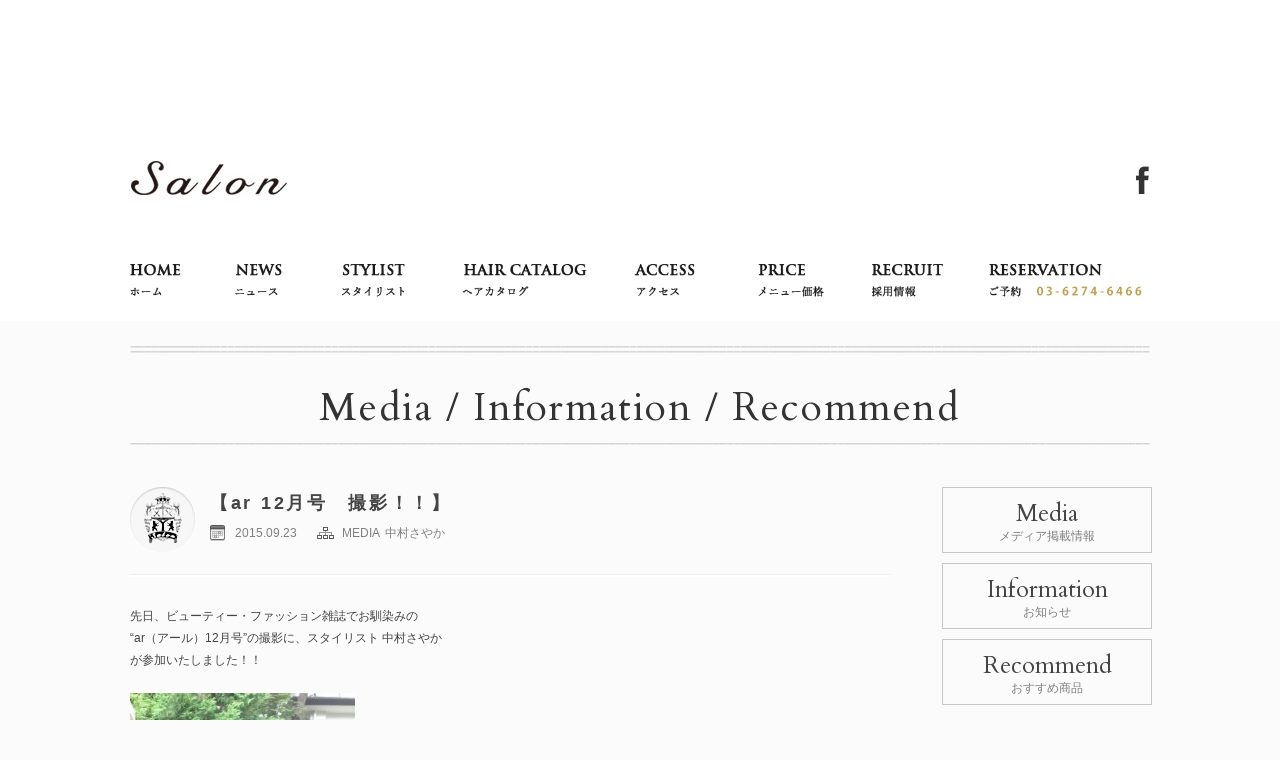

--- FILE ---
content_type: text/html; charset=UTF-8
request_url: http://salon-global.jp/info/?c_year=2015&c_month=09?post_type=infos
body_size: 6259
content:
<!--
--><!DOCTYPE html>
<html lang="ja">

<head>
  
    <meta charset="UTF-8">
    <title>Info | 銀座美容室 Salon サロン | オンライン予約OK | 髪質改善|美髪|銀座幸ビル9F</title>
    <meta name="keywords" content="銀座,美容室,Salon,サロン,メディア,プレス,インフォメーション">
    <meta name="description" content="メディア、プレス、インフォメーションページ。銀座Salonは経験豊富なスタイリストによる丁寧なカウンセリング、ラグジュアリーで高級ホテルのような落ち着いた大人の美容室です。">
      <link href='http://fonts.googleapis.com/css?family=Cardo' rel='stylesheet' type='text/css'>
    <link href='http://fonts.googleapis.com/css?family=Quattrocento+Sans:700' rel='stylesheet' type='text/css'>
    <link rel="stylesheet" media="all" href="http://salon-global.jp/wp-content/themes/salon/css/reset.css">
    <link rel="stylesheet" media="all" href="http://salon-global.jp/wp-content/themes/salon/css/basic.css">
    <link rel="stylesheet" media="all" href="http://salon-global.jp/wp-content/themes/salon/css/common.css">
    <link rel="stylesheet" media="all" href="http://salon-global.jp/wp-content/themes/salon/css/pages.css">
    <link rel="stylesheet" href="http://salon-global.jp/wp-content/themes/salon/css/jquery.bxslider.css">
      <script src="https://ajax.googleapis.com/ajax/libs/jquery/1.7.2/jquery.min.js"></script>
    <script src="http://cdnjs.cloudflare.com/ajax/libs/jquery-easing/1.3/jquery.easing.min.js"></script>
    <script src="http://salon-global.jp/wp-content/themes/salon/js/jquery.bxslider.js"></script>
    <script src="http://maps.google.com/maps/api/js?sensor=true"></script>
    <script src="http://salon-global.jp/wp-content/themes/salon/js/googlemap.js"></script>
  <script src="http://salon-global.jp/wp-content/themes/salon/js/jquery.common.js"></script>
      <!--[if IE]>
        <script src="http://html5shiv.googlecode.com/svn/trunk/html5.js"></script>
        <script src="http://salon-global.jp/wp-content/themes/salon/js/selectivizr.js"></script>
    <![endif]-->
  <!-- / google Analytics -->
  <script>
    (function(i, s, o, g, r, a, m) {
      i['GoogleAnalyticsObject'] = r;
      i[r] = i[r] || function() {
        (i[r].q = i[r].q || []).push(arguments)
      }, i[r].l = 1 * new Date();
      a = s.createElement(o),
        m = s.getElementsByTagName(o)[0];
      a.async = 1;
      a.src = g;
      m.parentNode.insertBefore(a, m)
    })(window, document, 'script', '//www.google-analytics.com/analytics.js', 'ga');

    ga('create', 'UA-4518441-1', 'auto');
    ga('send', 'pageview');
  </script>
  <!-- / end google Analytics -->

</head><body id="info">
    <div class="wrapper">
    <header>
        <div class="clearfix box_container">
            <h1 class="img_txt"><a href="http://salon-global.jp">Salon</a></h1>
            <p class="facebook img_txt hover_txt"><a href="https://www.facebook.com/Salon.Ginza2008" target="_blank">facebook</a></p>
        </div>
        <nav>
            <ul>
                <li class="img_txt hover_txt"><a href="http://salon-global.jp">Home ホーム</a></li>
                <li class="img_txt hover_txt"><a href="http://salon-global.jp/info">Information 最新情報/プレス情報</a></li>
                <li class="img_txt hover_txt"><a href="http://salon-global.jp/stylist">Stylist スタイリスト</a></li>
                <li class="img_txt hover_txt"><a href="http://salon-global.jp/catalog">Catalog カタログ</a></li>
                <li class="img_txt hover_txt"><a href="http://salon-global.jp/access">Access アクセス</a></li>
                <li class="img_txt hover_txt"><a href="http://salon-global.jp/price">Price メニュー価格</a></li>
                <li class="img_txt hover_txt"><a href="https://kinamigrowingcompany.com/jobinfo/" target="_blank">Recruit 採用情報</a></li>
                <li class="img_txt hover_txt"><a href="https://appt.salondenet.jp/salon/"target="_blank">Reservation ご予約</a></li>
            </ul>
        </nav>
    </header>

        <div id="container">
            <div id="contents">

                <!-- PASTING AREA START -->

                <div class="box_container">
                    <h2>Media / Information / Recommend</h2>

                    <div id="double_column" class="clearfix">
                        <section>


                            
                            
                            <article id="entries">
                                <div class="title_area">
                                    <h3>【ar 12月号　撮影！！】</h3>
                                    <div class="clearfix">
                                        <p class="dates">2015.09.23</p>
                                        <p class="categories">
                                        <a href="http://salon-global.jp/info/?categories=media">MEDIA</a>&nbsp;
<a href="http://salon-global.jp/info/?categories=s_nakamura">中村さやか</a>&nbsp;
                                        </p>
                                    </div>
                                </div>
                                <div class="entry_body">
                                    
<p>先日、ビューティー・ファッション雑誌でお馴染みの<br /> “ar（アール）12月号”の撮影に、スタイリスト 中村さやか<br /> が参加いたしました！！<br /><br /> <a href="http://salon-global.jp/wp-content/uploads/2015/09/IMG_2821.jpg"><img class="size-medium wp-image-2789" src="http://salon-global.jp/wp-content/uploads/2015/09/IMG_2821-225x300.jpg" alt="ar 撮影　Salon　中村さやか" width="225" height="300" srcset="http://salon-global.jp/wp-content/uploads/2015/09/IMG_2821-225x300.jpg 225w, http://salon-global.jp/wp-content/uploads/2015/09/IMG_2821.jpg 480w" sizes="(max-width: 225px) 100vw, 225px" /></a><br /><br /> モデルはSalonのキービジュアルでもお世話になっている<br /> Risakoちゃんです♡<br /><br /> <a href="http://salon-global.jp/wp-content/uploads/2015/09/IMG_2817.jpg"><img class="alignleft size-medium wp-image-2790" src="http://salon-global.jp/wp-content/uploads/2015/09/IMG_2817-225x300.jpg" alt="ar 撮影　中村さやか　Salon" width="225" height="300" srcset="http://salon-global.jp/wp-content/uploads/2015/09/IMG_2817-225x300.jpg 225w, http://salon-global.jp/wp-content/uploads/2015/09/IMG_2817.jpg 480w" sizes="(max-width: 225px) 100vw, 225px" /></a><br /><br /> スタイリング中はお勉強！！可愛いだけでなく、<br /> とっても頭の良いモデルさんなんです！素敵ですね～☆<br /><br /> 撮影は、色々な表情でどの写真にも全員うっとり(*^_^*)<br /><br /> 最後は、スタイリスト 中村さやかの撮影前に、アシスタントの<br /> 菅野恵が手直し♪流石です！！<br /><br /> <a href="http://salon-global.jp/wp-content/uploads/2015/09/IMG_2826.jpg"><img class="alignleft size-medium wp-image-2791" src="http://salon-global.jp/wp-content/uploads/2015/09/IMG_2826-225x300.jpg" alt="ar 撮影　Salon　中村さやか" width="225" height="300" srcset="http://salon-global.jp/wp-content/uploads/2015/09/IMG_2826-225x300.jpg 225w, http://salon-global.jp/wp-content/uploads/2015/09/IMG_2826.jpg 480w" sizes="(max-width: 225px) 100vw, 225px" /></a><br /><br /> ar 12月号の発売をお楽しみに★<br /><br /> <a href="http://salon-global.jp/wp-content/uploads/2015/09/IMG_2829.jpg"><img class="alignleft size-medium wp-image-2792" src="http://salon-global.jp/wp-content/uploads/2015/09/IMG_2829-225x300.jpg" alt="ar 撮影　Salon　中村さやか" width="225" height="300" srcset="http://salon-global.jp/wp-content/uploads/2015/09/IMG_2829-225x300.jpg 225w, http://salon-global.jp/wp-content/uploads/2015/09/IMG_2829.jpg 480w" sizes="(max-width: 225px) 100vw, 225px" /></a><br /><br /> Salon<br /> 03-5524-3511</p>
                                </div>
                            </article>

                            
                            <article id="entries">
                                <div class="title_area">
                                    <h3>【VERY 10月号発売中！】</h3>
                                    <div class="clearfix">
                                        <p class="dates">2015.09.14</p>
                                        <p class="categories">
                                        <a href="http://salon-global.jp/info/?categories=media">MEDIA</a>&nbsp;
<a href="http://salon-global.jp/info/?categories=press">PRESS</a>&nbsp;
<a href="http://salon-global.jp/info/?categories=y_kishi">岸弥生</a>&nbsp;
                                        </p>
                                    </div>
                                </div>
                                <div class="entry_body">
                                    
<p><a href="http://salon-global.jp/wp-content/uploads/2015/09/IMG_2799.jpg"><img class="size-full wp-image-2735" src="http://salon-global.jp/wp-content/uploads/2015/09/IMG_2799.jpg" alt="Salon　岸弥生　VERY" width="480" height="640" srcset="http://salon-global.jp/wp-content/uploads/2015/09/IMG_2799.jpg 480w, http://salon-global.jp/wp-content/uploads/2015/09/IMG_2799-225x300.jpg 225w" sizes="(max-width: 480px) 100vw, 480px" /></a><br /><br /> 先日スタイリストの岸弥生が担当いたしましたVERY10月号が発売されました♪<br /><br /> こちらもシュワルツコフさんとのタイアップ企画で、新商品のカラーを使用して、<br /> モデル 乙黒えりさんのスタイリングをさせていただきました！<br /><br /> そして岸弥生との対談も掲載されております(^^)v<br /><br /> ぜひぜひ、皆様ご覧くださいませ☆<br /> ご予約をお待ちしております♪<br /><br /> Salon<br /> 03-5524-3511</p>
                                </div>
                            </article>

                            
                            <article id="entries">
                                <div class="title_area">
                                    <h3>【STORY 10月号発売中♪】</h3>
                                    <div class="clearfix">
                                        <p class="dates">2015.09.14</p>
                                        <p class="categories">
                                        <a href="http://salon-global.jp/info/?categories=media">MEDIA</a>&nbsp;
<a href="http://salon-global.jp/info/?categories=s_nakamura">中村さやか</a>&nbsp;
<a href="http://salon-global.jp/info/?categories=h_isoda">磯田英寿</a>&nbsp;
                                        </p>
                                    </div>
                                </div>
                                <div class="entry_body">
                                    
<p><a href="http://salon-global.jp/wp-content/uploads/2015/09/IMG_2804.jpg"><img class="size-full wp-image-2733" src="http://salon-global.jp/wp-content/uploads/2015/09/IMG_2804.jpg" alt="Salon　中村さやか　磯田英寿　STORY" width="480" height="640" srcset="http://salon-global.jp/wp-content/uploads/2015/09/IMG_2804.jpg 480w, http://salon-global.jp/wp-content/uploads/2015/09/IMG_2804-225x300.jpg 225w" sizes="(max-width: 480px) 100vw, 480px" /><br /><br /> 9月に入り、いよいよお洒落が楽しい季節“秋”到来ですね！<br /><br /> さて、先日スタイリストの磯田英寿と中村さやかが担当いたしましたSTORY10月号が発売となりました。<br /><br /> 今回、磯田英寿はシュワルツコフさんとのタイアップ企画で、新商品のカラーを使用して、<br /> モデルTOSHIKOさんのスタイリングを担当しております！<br /> とても美しく仕上がっておりますので、是非チェックしてみてください！<br /><br /> そして、お馴染みの中村さやかは“白髪のお悩み解消”をテーマに<br /> カラーリングなどのご提案をさせていただいております！<br /> こちらも必見です★<br /><br /> お時間がございましたら、ぜひお近くの書店へ足をお運びください(^^♪<br /><br /> Salon<br /> 03-5524-3511<br /> </a></p>
                                </div>
                            </article>

                                                        



                            
                            

                        </section>
                        <aside>
                            <p class="border_btn hover_txt"><a href="http://salon-global.jp/info/?categories=media">Media<span>メディア掲載情報</span></a></p>
                            <p class="border_btn hover_txt"><a href="http://salon-global.jp/info/?categories=information">Information<span>お知らせ</span></a></p>
                            <p class="border_btn hover_txt"><a href="http://salon-global.jp/info/?categories=recommend">Recommend<span>おすすめ商品</span></a></p>
                            <dl class="archives">
                                <dt>Monthly Archives</dt>
                                <dd>
                                    <ul>
                                        	<li><a href='http://salon-global.jp/info/?c_year=2025&c_month=10?post_type=infos'>2025年10月</a></li>
	<li><a href='http://salon-global.jp/info/?c_year=2025&c_month=09?post_type=infos'>2025年9月</a></li>
	<li><a href='http://salon-global.jp/info/?c_year=2025&c_month=07?post_type=infos'>2025年7月</a></li>
	<li><a href='http://salon-global.jp/info/?c_year=2025&c_month=06?post_type=infos'>2025年6月</a></li>
	<li><a href='http://salon-global.jp/info/?c_year=2025&c_month=05?post_type=infos'>2025年5月</a></li>
	<li><a href='http://salon-global.jp/info/?c_year=2025&c_month=04?post_type=infos'>2025年4月</a></li>
	<li><a href='http://salon-global.jp/info/?c_year=2025&c_month=01?post_type=infos'>2025年1月</a></li>
	<li><a href='http://salon-global.jp/info/?c_year=2024&c_month=10?post_type=infos'>2024年10月</a></li>
	<li><a href='http://salon-global.jp/info/?c_year=2024&c_month=09?post_type=infos'>2024年9月</a></li>
	<li><a href='http://salon-global.jp/info/?c_year=2024&c_month=07?post_type=infos'>2024年7月</a></li>
	<li><a href='http://salon-global.jp/info/?c_year=2024&c_month=05?post_type=infos'>2024年5月</a></li>
	<li><a href='http://salon-global.jp/info/?c_year=2024&c_month=02?post_type=infos'>2024年2月</a></li>
	<li><a href='http://salon-global.jp/info/?c_year=2023&c_month=12?post_type=infos'>2023年12月</a></li>
	<li><a href='http://salon-global.jp/info/?c_year=2023&c_month=11?post_type=infos'>2023年11月</a></li>
	<li><a href='http://salon-global.jp/info/?c_year=2023&c_month=10?post_type=infos'>2023年10月</a></li>
	<li><a href='http://salon-global.jp/info/?c_year=2023&c_month=09?post_type=infos'>2023年9月</a></li>
	<li><a href='http://salon-global.jp/info/?c_year=2023&c_month=08?post_type=infos'>2023年8月</a></li>
	<li><a href='http://salon-global.jp/info/?c_year=2023&c_month=07?post_type=infos'>2023年7月</a></li>
	<li><a href='http://salon-global.jp/info/?c_year=2023&c_month=06?post_type=infos'>2023年6月</a></li>
	<li><a href='http://salon-global.jp/info/?c_year=2023&c_month=05?post_type=infos'>2023年5月</a></li>
	<li><a href='http://salon-global.jp/info/?c_year=2023&c_month=04?post_type=infos'>2023年4月</a></li>
	<li><a href='http://salon-global.jp/info/?c_year=2023&c_month=03?post_type=infos'>2023年3月</a></li>
	<li><a href='http://salon-global.jp/info/?c_year=2023&c_month=02?post_type=infos'>2023年2月</a></li>
	<li><a href='http://salon-global.jp/info/?c_year=2023&c_month=01?post_type=infos'>2023年1月</a></li>
	<li><a href='http://salon-global.jp/info/?c_year=2021&c_month=08?post_type=infos'>2021年8月</a></li>
	<li><a href='http://salon-global.jp/info/?c_year=2021&c_month=01?post_type=infos'>2021年1月</a></li>
	<li><a href='http://salon-global.jp/info/?c_year=2020&c_month=12?post_type=infos'>2020年12月</a></li>
	<li><a href='http://salon-global.jp/info/?c_year=2020&c_month=05?post_type=infos'>2020年5月</a></li>
	<li><a href='http://salon-global.jp/info/?c_year=2020&c_month=04?post_type=infos'>2020年4月</a></li>
	<li><a href='http://salon-global.jp/info/?c_year=2020&c_month=01?post_type=infos'>2020年1月</a></li>
	<li><a href='http://salon-global.jp/info/?c_year=2019&c_month=12?post_type=infos'>2019年12月</a></li>
	<li><a href='http://salon-global.jp/info/?c_year=2019&c_month=08?post_type=infos'>2019年8月</a></li>
	<li><a href='http://salon-global.jp/info/?c_year=2019&c_month=06?post_type=infos'>2019年6月</a></li>
	<li><a href='http://salon-global.jp/info/?c_year=2019&c_month=04?post_type=infos'>2019年4月</a></li>
	<li><a href='http://salon-global.jp/info/?c_year=2019&c_month=02?post_type=infos'>2019年2月</a></li>
	<li><a href='http://salon-global.jp/info/?c_year=2018&c_month=09?post_type=infos'>2018年9月</a></li>
	<li><a href='http://salon-global.jp/info/?c_year=2018&c_month=07?post_type=infos'>2018年7月</a></li>
	<li><a href='http://salon-global.jp/info/?c_year=2018&c_month=03?post_type=infos'>2018年3月</a></li>
	<li><a href='http://salon-global.jp/info/?c_year=2018&c_month=01?post_type=infos'>2018年1月</a></li>
	<li><a href='http://salon-global.jp/info/?c_year=2017&c_month=10?post_type=infos'>2017年10月</a></li>
	<li><a href='http://salon-global.jp/info/?c_year=2017&c_month=08?post_type=infos'>2017年8月</a></li>
	<li><a href='http://salon-global.jp/info/?c_year=2017&c_month=06?post_type=infos'>2017年6月</a></li>
	<li><a href='http://salon-global.jp/info/?c_year=2017&c_month=03?post_type=infos'>2017年3月</a></li>
	<li><a href='http://salon-global.jp/info/?c_year=2017&c_month=01?post_type=infos'>2017年1月</a></li>
	<li><a href='http://salon-global.jp/info/?c_year=2016&c_month=12?post_type=infos'>2016年12月</a></li>
	<li><a href='http://salon-global.jp/info/?c_year=2016&c_month=11?post_type=infos'>2016年11月</a></li>
	<li><a href='http://salon-global.jp/info/?c_year=2016&c_month=09?post_type=infos'>2016年9月</a></li>
	<li><a href='http://salon-global.jp/info/?c_year=2016&c_month=06?post_type=infos'>2016年6月</a></li>
	<li><a href='http://salon-global.jp/info/?c_year=2016&c_month=05?post_type=infos'>2016年5月</a></li>
	<li><a href='http://salon-global.jp/info/?c_year=2016&c_month=04?post_type=infos'>2016年4月</a></li>
	<li><a href='http://salon-global.jp/info/?c_year=2016&c_month=03?post_type=infos'>2016年3月</a></li>
	<li><a href='http://salon-global.jp/info/?c_year=2016&c_month=02?post_type=infos'>2016年2月</a></li>
	<li><a href='http://salon-global.jp/info/?c_year=2016&c_month=01?post_type=infos'>2016年1月</a></li>
	<li><a href='http://salon-global.jp/info/?c_year=2015&c_month=12?post_type=infos'>2015年12月</a></li>
	<li><a href='http://salon-global.jp/info/?c_year=2015&c_month=11?post_type=infos'>2015年11月</a></li>
	<li><a href='http://salon-global.jp/info/?c_year=2015&c_month=10?post_type=infos'>2015年10月</a></li>
	<li><a href='http://salon-global.jp/info/?c_year=2015&c_month=09?post_type=infos'>2015年9月</a></li>
	<li><a href='http://salon-global.jp/info/?c_year=2015&c_month=08?post_type=infos'>2015年8月</a></li>
	<li><a href='http://salon-global.jp/info/?c_year=2015&c_month=07?post_type=infos'>2015年7月</a></li>
	<li><a href='http://salon-global.jp/info/?c_year=2015&c_month=04?post_type=infos'>2015年4月</a></li>
	<li><a href='http://salon-global.jp/info/?c_year=2015&c_month=03?post_type=infos'>2015年3月</a></li>
	<li><a href='http://salon-global.jp/info/?c_year=2015&c_month=02?post_type=infos'>2015年2月</a></li>
	<li><a href='http://salon-global.jp/info/?c_year=2015&c_month=01?post_type=infos'>2015年1月</a></li>
	<li><a href='http://salon-global.jp/info/?c_year=2014&c_month=12?post_type=infos'>2014年12月</a></li>
	<li><a href='http://salon-global.jp/info/?c_year=2014&c_month=11?post_type=infos'>2014年11月</a></li>
	<li><a href='http://salon-global.jp/info/?c_year=2014&c_month=10?post_type=infos'>2014年10月</a></li>
	<li><a href='http://salon-global.jp/info/?c_year=2014&c_month=09?post_type=infos'>2014年9月</a></li>
	<li><a href='http://salon-global.jp/info/?c_year=2014&c_month=08?post_type=infos'>2014年8月</a></li>
	<li><a href='http://salon-global.jp/info/?c_year=2014&c_month=07?post_type=infos'>2014年7月</a></li>
	<li><a href='http://salon-global.jp/info/?c_year=2014&c_month=06?post_type=infos'>2014年6月</a></li>
	<li><a href='http://salon-global.jp/info/?c_year=2014&c_month=05?post_type=infos'>2014年5月</a></li>
	<li><a href='http://salon-global.jp/info/?c_year=2014&c_month=04?post_type=infos'>2014年4月</a></li>
	<li><a href='http://salon-global.jp/info/?c_year=2014&c_month=03?post_type=infos'>2014年3月</a></li>
	<li><a href='http://salon-global.jp/info/?c_year=2013&c_month=01?post_type=infos'>2013年1月</a></li>
                                    </ul>
                                </dd>
                            </dl>

                        </aside>
                    </div>
                </div>

                <!-- PASTING AREA END -->


            </div>
<footer>
  <div class="box_container">
    <h3>Salon Information</h3>
    <P class="title_caption">店舗情報</P>
    <div id="foot_cont01" class="clearfix">
      <div class="cont_left">
        <h4>Salon（サロン） 銀座</h4>
        <p class="comment">
          104-0061 東京都中央区銀座3-9-19 吉澤ビル3F<br>
          03-6274-6466
        </p>
        <div class="btn_wrap">
          <p class="border_btn hover_txt"><a href="http://salon-global.jp/access">地図</a></p>
          <p class="border_btn hover_txt"><a href="http://salon-global.jp/contact">お問い合わせ</a></p>
          <p class="border_btn hover_txt"><a href="https://appt.salondenet.jp/salon/" target="_blank">オンライン予約</a></p>
        </div>
      </div>
      <div class="cont_right">
        <p class="foot_logo img_txt">Salon</p>
      </div>
    </div>
    <div id="foot_cont03" class="clearfix">
      <div class="cont_left">
        <!-- <h4>営業時間</h4> -->
        <footer>
          <div class="box_container">
            <h3>Salon Information</h3>
            <P class="title_caption">店舗情報</P>
            <div id="foot_cont01" class="clearfix">
              <div class="cont_left">
                <h4>Salon（サロン） 銀座</h4>
                <p class="comment">
                  104-0061 東京都中央区銀座3-9-19 吉澤ビル3F<br>
                  03-6274-6466
                </p>
                <div class="btn_wrap footer_btn_wrap">
                  <p class="border_btn hover_txt"><a href="http://salon-global.jp/access">地図</a></p>
                  <p class="border_btn hover_txt"><a href="http://salon-global.jp/contact">お問い合わせ</a></p>
                  <p class="border_btn hover_txt"><a href="https://appt.salondenet.jp/salon/" target="_blank">オンライン予約</a></p>
                </div>
              </div>
              <div class="cont_right">
                <p class="foot_logo img_txt">Salon</p>
              </div>
            </div>
            <div id="foot_cont02" class="clearfix">
              <div class="cont_left">
                <h4>営業時間</h4>
                <dl class="clearfix">
                  <dt>平日</dt>
                  <dd>11:00 - 21:00</dd>
                  <dt>土曜日</dt>
                  <dd>10:00 - 20:00</dd>
                  <dt>日/祝</dt>
                  <dd>10:00 - 19:00</dd>
                </dl>
                <p class="comment">
                  定休日：毎週火曜日 <br>
                  ご予約は24時間受付中のオンライン予約が簡単・便利です。キャンセル、変更も行えます。 <br>
                  ※各種カード、Paypay、QRコード決済でのお支払いが可能です。
                </p>
              </div>
              <div class="cont_right">
                <h4>最終受付</h4>
                <dl class="clearfix">
                  <dt>カラー・パーマ</dt>
                  <dd>閉店より2時間前</dd>
                  <dt>デジタルパーマ・縮毛矯正</dt>
                  <dd>閉店より3時間前</dd>
                  <dt>カットのみ</dt>
                  <dd>閉店より1時間前</dd>
                </dl>
                <div class="btn_wrap">
                </div>
              </div>
            </div>
          </div>

          <div id="foot_cont02">
            <div class="box_container">
              <div class="clearfix">
                </p>
                <ul class="clearfix">
                  <li><a href="http://salon-global.jp/">ホーム</a></li>
                  <li><a href="http://salon-global.jp/info">ニュース</a></li>
                  <li><a href="http://salon-global.jp/stylist">スタイリスト</a></li>
                  <li><a href="http://salon-global.jp/catalog">ヘアカタログ</a></li>
                  <li><a href="http://salon-global.jp/pick-style/">ピックアップスタイル</a></li>
                  <li><a href="http://salon-global.jp/price">メニュー・価格</a></li>
                  <li><a href="https://appt.salondenet.jp/salon/" target="_blank">オンライン予約</a></li>
                </ul>
                <ul class="clearfix">
                  <li><a href="http://salon-global.jp/company">会社概要（運営会社）</a></li>
                  <li><a href="http://salon-global.jp/access">アクセス</a></li>
                  <li style="border-bottom: 1px solid #666;"><a href="https://kinamigrowingcompany.com/jobinfo/" target="_blank">採用情報</a></li>

                  <li><a href="http://salon-global.jp/contact">お問い合わせ</a></li>
                  <li class="instagram"><a href="https://instagram.com/salon_ginza_hair?igshid=YmMyMTA2M2Y=" target="_blank">Salon Instagram</a></li>
                </ul>

              </div>
              <p class="copyright">Copyright 2013 Salon . All rights reserved.</p>
            </div>

          </div>

        </footer>
        <dl class="clearfix">
          <dt>平日</dt>
          <dd>11:00 - 21:00</dd>
          <dt>土曜日</dt>
          <dd>10:00 - 20:00</dd>
          <dt>日/祝</dt>
          <dd>10:00 - 19:00</dd>
        </dl>
        <p class="comment">
          定休日：毎週火曜日 <br>
          ご予約は24時間受付中のオンライン予約が簡単・便利です。キャンセル、変更も行えます。 <br>
          ※各種カード、Paypay、QRコード決済でのお支払いが可能です。
        </p>
      </div>
      <div class="cont_right">
        <h4>最終受付</h4>
        <dl class="clearfix">
          <dt>カラー・パーマ</dt>
          <dd>閉店より2時間前</dd>
          <dt>デジタルパーマ・縮毛矯正</dt>
          <dd>閉店より3時間前</dd>
          <dt>カットのみ</dt>
          <dd>閉店より1時間前</dd>
        </dl>
        <div class="btn_wrap">
          <p class="border_btn hover_txt"><a href="https://appt.salondenet.jp/salon/" target="_blank">オンライン予約</a></p>
        </div>
      </div>
    </div>
  </div>

  <div id="foot_cont03">
    <div class="box_container">
      <div class="clearfix">
        </p>
        <ul class="clearfix">
          <li><a href="http://salon-global.jp/">ホーム</a></li>
          <li><a href="http://salon-global.jp/info">ニュース</a></li>
          <li><a href="http://salon-global.jp/stylist">スタイリスト</a></li>
          <li><a href="http://salon-global.jp/catalog">ヘアカタログ</a></li>
          <li><a href="http://salon-global.jp/pick-style/">ピックアップスタイル</a></li>
          <li><a href="http://salon-global.jp/price">メニュー・価格</a></li>
          <li><a href="https://appt.salondenet.jp/salon/" target="_blank">オンライン予約</a></li>
        </ul>
        <ul class="clearfix">
          <li><a href="http://salon-global.jp/company">会社概要（運営会社）</a></li>
          <li><a href="http://salon-global.jp/access">アクセス</a></li>
          <li style="border-bottom: 1px solid #666;"><a href="https://kinamigrowingcompany.com/jobinfo/" target="_blank">採用情報</a></li>

          <li><a href="http://salon-global.jp/contact">お問い合わせ</a></li>
          <li class="instagram"><a href="https://www.instagram.com/kinami_growing_company/" target="_blank">Salon Instagram</a></li>
        </ul>

      </div>
      <p class="copyright">Copyright 2013 Salon . All rights reserved.</p>
    </div>

  </div>

</footer>

<style>
  .footer_btn_wrap .btn_wrap {
    display: flex;
  }

  .footer_btn_wrap .border_btn a {
    padding: 18px 20px 18px 35px;
  }

  .footer_btn_wrap .border_btn {
    background: url(../img/common/mark.gif) no-repeat 15px 25px;
  }

  .footer-menu li:last-child {
    border-bottom: 1px solid #666666;
  }
</style>        </div>
    </div>
</body>
</html>

--- FILE ---
content_type: text/css
request_url: http://salon-global.jp/wp-content/themes/salon/css/basic.css
body_size: 1227
content:
@charset "UTF-8";
/* CSS Document */

/****************************************************/
/**   base_set    **/
/****************************************************/
body {
    font-family: verdana,"ヒラギノ角ゴ Pro W3","Hiragino Kaku Gothic Pro",Osaka,"メイリオ","Meiryo","ＭＳ Ｐゴシック","MS PGothic",Sans-Serif;
    color: #444444;
    font-size: 11px;
    line-height: 190%;
    text-align: left;
    height: 100%;
	background:#fbfbfb;

}

html>/**/body {
    font-size: 12px;
}

* + html body {
    font-family: "メイリオ","Meiryo";
}


input, textarea,select{
	padding: 2px;
    font-family: verdana,"ヒラギノ角ゴ Pro W3","Hiragino Kaku Gothic Pro",Osaka,"メイリオ","Meiryo","ＭＳ Ｐゴシック","MS PGothic",Sans-Serif;
}


/****************************************************/
/**   font-style    **/
/****************************************************/

/* ------------ A Style */  
a:link  {  
    text-decoration: none;  
    color: #a68416;  
}  
  
a:visited   {  
    text-decoration: none;  
    color: #a68416;  
}  
  
a:hover {  
    text-decoration: underline;  
    color:#bda146;
}  
  
a:active    {  
    text-decoration: underline;  
	color:#bda146;
}  

.jap_font{
	font-family:'Kozuka Mincho Pro', 'Kozuka Mincho Std', '小塚明朝 Pro R', '小塚明朝 Std R', 'Hiragino Mincho Pro', 'ヒラギノ明朝 Pro W3','ＭＳ Ｐ明朝','MS PMincho', Georgia, Times, Baskerville, Palatino, serif;
	
	font-weight:bold;
}

.c_gold{
	color:#a68416 !important;
	font-size:1.3em;
}


/****************************************************/
/**   clearfix    **/
/****************************************************/
.clearfix:after,
.clearfix:before{
    content: " ";
    display: table;
}

.clearfix:after{
    clear: both;
}

.clearfix {
    *zoom: 1;
}

/****************************************************/
/**   common_style    **/
/****************************************************/
.hover_txt{
	-webkit-transition: all .25s ease-in-out;
	-o-transition: all .25s ease-in-out;
	-ms-transition: all .25s ease-in-out;
	transition: all .25s ease-in-out;
	behavior:url("/PIE.php");
}
.hover_txt:hover
{
	opacity:0.5;
	filter: alpha(opacity=75); /* IE lt 8 */
	-ms-filter: "alpha(opacity=75)"; /* IE 8 */
	-khtml-opacity: .75; /* Safari 1.x */
	-moz-opacity: .75; /* FF lt 1.5, Netscape */
	-webkit-transition: all .25s ease-in-out;
	-o-transition: all .25s ease-in-out;
	-ms-transition: all .25s ease-in-out;
	transition: all .25s ease-in-out;
	behavior:url("/PIE.php");
}


.img_txt{
	white-space:nowrap;
  	text-indent: 150%;
  	overflow: hidden;
	background-repeat:no-repeat;
	background-position:0 0;
}
.img_txt a{
	display:block;
	overflow:hidden;
	width:100%;
	height:100%;
}

input.btn{
	cursor: pointer;
	display: block;
	border:none;
	background-repeat:no-repeat;
	background-position:0 0;
}

.text_shadow {
	text-shadow:0px 2px 0px #000;
	behavior:url("/PIE.php");
}

.box_shadow {
	-moz-box-shadow:0px 0px 2px #CCC;
	-webkit-box-shadow:0px 0px 2px #CCC;
	box-shadow:0px 0px 2px #CCC;
	behavior:url("/PIE.php");
	position:relative;
}


.box_border {
	border:#FFFFFF solid 4px;
}

.box_round {
	border-radius: 4px; 
	-webkit-border-radius: 4px;
	-moz-border-radius: 4px;
	behavior:url("/PIE.php");
	position:relative;
}

.box_round_big {
	border-radius: 20px; 
	-webkit-border-radius: 20px;
	-moz-border-radius: 20px;
	behavior:url("/PIE.php");
	position:relative;
}


--- FILE ---
content_type: text/css
request_url: http://salon-global.jp/wp-content/themes/salon/css/common.css
body_size: 3165
content:
@charset "UTF-8";
/* CSS Document */

/****************************************************/
/**   全体レイアウト    **/
/****************************************************/
.wrapper {

	position: relative;
	min-height: 100%;
	height: auto !important;
	height: 100%;
}

#container {
	box-sizing: border-box;
	text-align: left;
	padding-bottom: 990px;
}

.box_container {
	width: 1020px;
	margin-left: auto;
	margin-right: auto;
}


/****************************************************/
/**   ヘッダー    **/
/****************************************************/
header {
	background: #FFFFFF;
	padding-top: 160px;
}

h1 {
	width: 158px;
	height: 36px;
	background: url(../img/common/logo2.png) no-repeat 0 0;
	float: left;
	margin-bottom: 45px;
}

header p.facebook {
	width: 15px;
	height: 30px;
	background: url(../img/common/head_facebook.gif) no-repeat 0 0;
	float: right;
	margin-top: 5px;
}

.dis-none {
	display: none !important;
}

/****************************************************/
/**   ナビゲーション    **/
/****************************************************/
nav {
	width: 100%;
	background: url(../img/common/nav_bg.png) repeat;
	height: 80px;
	z-index: 999;
	-webkit-transition: all .25s ease-in-out;
	-o-transition: all .25s ease-in-out;
	-ms-transition: all .25s ease-in-out;
	transition: all .25s ease-in-out;
}

nav.fixed {
	position: fixed !important;
	top: 0;
	left: 0;
	background: rgba(255, 255, 255, 0.9) none repeat scroll 0 0 !important;
}

nav ul {
	width: 1020px;
	height: 80px;
	margin: 0 auto;
}

nav li {
	float: left;
	height: 80px;
	background-image: url(../img/common/nav_new.png);
	background-repeat: no-repeat;
	background-size: 1018px;
}

nav li:nth-child(1) {
	background-position: 0 0;
	width: 51px;
	margin-right: 52px;
}

nav li:nth-child(2) {
	background-position: -100px 0;
	width: 90px;
	margin-right: 15px;
}

nav li:nth-child(3) {
	background-position: -210px 0;
	width: 100px;
	margin-right: 20px;
}

nav li:nth-child(4) {
	background-position: -334px 0;
	width: 130px;
	margin-right: 40px;
}

nav li:nth-child(5) {
	background-position: -500px 0;
	width: 80px;
	margin-right: 50px;
}

nav li:nth-child(6) {
	background-position: -630px 0;
	width: 66px;
	margin-right: 48px;
}

nav li:nth-child(7) {
	background-position: -744px 0;
	width: 77px;
	margin-right: 35px;
}

nav li:nth-child(8) {
	background-position: -860px 0;
	width: 165px;
}




/****************************************************/
/**   コンテンツ    **/
/****************************************************/
#contents {
	padding-top: 25px;

}



/****************************************************/
/**   メインエリア    **/
/****************************************************/
section {
	margin-bottom: 70px;
}

#single_column section {}


#double_column section {
	width: 760px;
	float: left;
}

h2 {
	font-family: 'Cardo', 'serif';
	letter-spacing: 0.04em;
	font-size: 3.3em;
	color: #333333;
	line-height: normal;
	text-align: center;
	background: url(../img/common/h2_bg.gif) no-repeat 0 0;
	height: 66px;
	padding-top: 35px;
	margin-bottom: 40px;
}


p.title_caption {
	font-size: 1.3em;
	letter-spacing: 0.1em;
	margin-bottom: 70px;
}

.img_wrap {
	position: relative;
	width: 100%;
	height: 296px;
	overflow: hidden;
	margin-bottom: 80px;
}

.img_wrap img {
	top: 0;
	left: 50%;
	position: absolute;
	margin-left: -960px;
}

@media only screen and (max-width:1020px) {
	.img_wrap img {
		left: 0px;
		margin-left: -450px;
	}
}

.btn_wrap {}

.border_btn {
	border: #959595 solid 1px;
	display: inline-block;
	background: url(../img/common/mark.gif) no-repeat 35px 25px;
	*display: inline;
	*zoom: 1;
	margin-right: 10px;
}

.border_btn a {
	display: inline-block;
	padding: 18px 40px 18px 50px;
	color: #444444 !important;
	text-decoration: none !important;
	*display: inline;
	*zoom: 1;
}

.btn_wrap .border_btn:last-child {
	margin-right: 0;
}

.cont_left {
	width: 500px;
	float: left;
}

.cont_right {
	width: 498px;
	float: right;
}

ul.info_list {
	margin-bottom: 20px;
	margin-top: 30px;
}

ul.info_list li {
	margin-bottom: 7px;
	padding-bottom: 7px;
	border-bottom: #666666 solid 1px;
}


ul.info_list li:last-child {
	border-bottom: none;
}

ul.info_list dt {
	float: left;
	width: 100px;
	font-size: 14px;
	margin-top: 10px;
}

ul.info_list dd {
	margin-left: 100px;
	font-size: 14px;
	margin-top: 10px;
}

.slide_contents article {
	float: left;
	position: relative;
}

.slide_contents .slide_img {
	overflow: hidden !important;
	display: block;
	position: relative;
}

.slide_contents article a {
	width: 100%;
	height: 100%;
	display: block;
}

.slide_contents article img {
	max-height: auto;
	max-width: 105%;
	z-index: 1;
	position: absolute;
	left: 0;
	top: 0;
}

.slide_contents article span.overlay {
	width: 100%;
	height: 100%;
	position: absolute;
	left: 0;
	top: 0;
	z-index: 5;
	display: none;
}



article#entries {
	background: url(../img/common/double_line.gif) bottom left repeat-x;
	padding-bottom: 60px;
	margin-bottom: 60px;
}

#entries .title_area {
	border-bottom: #efefef solid 1px;
	-moz-box-shadow: 0px 2px #FFFFFF;
	-webkit-box-shadow: 0px 2px #FFFFFF;
	box-shadow: 0px 2px #FFFFFF;
	behavior: url("/PIE.php");
	padding-bottom: 30px;
	margin-bottom: 30px;
	padding-top: 5px;
}

#entries h3 {
	font-size: 1.5em;
	font-weight: bolder;
	letter-spacing: 0.15em;
	margin-bottom: 8px;
}

#entries .title_area p.dates {
	background: url(../img/common/date_mark.gif) no-repeat 0 3px;
	padding-left: 25px;
	float: left;
	color: #808080;
	margin-right: 20px;
}

#entries .title_area p.categories {
	background: url(../img/common/category_mark.gif) no-repeat 0 3px;
	padding-left: 25px;
	float: left;
	color: #808080;
}

#entries .title_area p.stylist_name {
	background: url(../img/common/stylist_mark.gif) no-repeat 0 3px;
	padding-left: 25px;
	float: left;
	color: #808080;
}


#entries .title_area p.categories a {
	color: #808080;
}

#entries .title_area p.categories a:hover {
	color: inherit;
	text-decoration: underline;
}

#entries .entry_body img {
	max-width: 100%;
	height: auto;
}

.page_navi {
	width: 238px;
	margin: 0 auto 60px auto;
}

.page_navi p.btn_prev,
.page_navi p.btn_next {
	width: 104px;
	height: 26px;
}

.page_navi p.btn_prev {
	background: url(../img/common/btn_back.gif) no-repeat 0 0;
	float: left;
}

.page_navi p.btn_next {
	background: url(../img/common/btn_next.gif) no-repeat 0 0;
	float: right;
}

p.head_exp {
	margin-bottom: 60px;
	text-align: center;
}





/****************************************************/
/**   サイドバー    **/
/****************************************************/
aside {
	width: 208px;
	float: right;
}


aside .border_btn {
	border-color: #c7c7c7;
	width: 100%;
	margin-right: 0px;
	margin-bottom: 10px;
	text-align: center;
	background: none;
	font-family: 'Cardo', 'serif';
	font-size: 2em;
}

aside .border_btn a {
	padding: 15px 0 5px 0;
	color: #444444 !important;
}

aside .border_btn span {
	display: block;
	font-family: verdana, "ヒラギノ角ゴ Pro W3", "Hiragino Kaku Gothic Pro", Osaka, "メイリオ", "Meiryo", "ＭＳ Ｐゴシック", "MS PGothic", Sans-Serif;
	color: #808080;
	font-size: 0.48em;
}

aside dl.archives dt {
	font-family: 'Cardo', 'serif';
	font-size: 1.6em;
	border-bottom: #efefef solid 1px;
	-moz-box-shadow: 0px 2px #FFFFFF;
	-webkit-box-shadow: 0px 2px #FFFFFF;
	box-shadow: 0px 2px #FFFFFF;
	behavior: url("/PIE.php");
	padding-bottom: 10px;
	margin-top: 30px;
	margin-bottom: 15px;
}

aside dl.archives li {
	background: url(../img/common/archives_mark.gif) no-repeat 0 7px;
	border-bottom: #dbdbdb dotted 1px;
	margin-bottom: 6px;
	padding-bottom: 6px;
	padding-left: 30px;
}

/****************************************************/
/**   フッター    **/
/****************************************************/
footer {
	width: 100%;
	height: 840px;
	padding-top: 80px;
	position: absolute;
	bottom: 0;
	left: 0;
	background: #333333;
	color: #FFFFFF;
	letter-spacing: 0.1em;
	font-size: 1.1em;
}


footer h3 {
	letter-spacing: 0.02em !important;
	color: #FFFFFF !important;
	font-size: 4.0em !important;
	font-family: 'Cardo', 'serif';
	line-height: normal !important;
}

footer h4 {
	font-size: 1.5em;
	margin-bottom: 8px;
}

footer .border_btn {
	border-clor: #FFFFFF;
	background-image: url(../img/common/mark_bk.gif) !important;
}

footer .border_btn a {
	color: #FFFFFF !important;
}

footer dl {
	margin-bottom: 23px;
}

footer dt,
footer dd {
	border-bottom: #666666 solid 1px;
	padding-bottom: 5px;
	margin-bottom: 5px;
}

footer dt {
	float: left;
	width: 230px;
}

footer dd {
	margin-left: 230px;
}

footer p.comment {
	line-height: 2.5em;
}


footer p.foot_logo {
	width: 123px;
	height: 136px;
	background: url(../img/common/foot_logo.gif) no-repeat 0 0;
	margin-left: -4px;
}


footer #foot_cont01 .btn_wrap {
	margin-top: 10px;
}

footer #foot_cont01 {
	margin-bottom: 40px;
	height: 160px;
}

footer #foot_cont02 {
	margin-bottom: 40px;
	height: 212px;
}

footer #foot_cont03 {
	padding-top: 30px;
	background: #2b2b2b;
	width: 100%;
	height: 200px;
}

#foot_cont03 ul,
#foot_cont03 li {
	float: left;
}

#foot_cont03 ul {
	margin-bottom: 10px;
	width: 817px;
}


#foot_cont03 li {
	margin-right: 20px;
}

#foot_cont03 li a {
	color: #FFFFFF !important;
}

#foot_cont03 li.facebook {
	background: url(../img/common/foot_facebook.gif) no-repeat 0 3px;
	padding-left: 14px;
}

#foot_cont03 li:last-child {
	margin-right: 0;
}

p.foot_logo2 {
	width: 203px;
	height: 53px;
	background: url(../img/common/foot_logo2.gif) no-repeat 0 0;
	float: right;
}

p.copyright {
	text-align: center;
	font-family: 'Cardo', 'serif';
	margin-top: 30px;
	letter-spacing: 0.1em;
}

.news-img-box {
	height: 100px;
	width: 100px;
	overflow: hidden;
	float: left;
	margin-right: 25px;
}

.news-img-box img {
	width: 150%;
	margin-top: -25%;
	margin-left: -25%;
	height: auto;
}

.media {
	background: #609bb9;
	color: #fff;
	font-weight: bold;
	font-family: "Quattrocento Sans", "sans-serif";
	text-transform: uppercase;
	padding: 5px 4px 3px;
	font-size: 12px;
	line-height: 18px;
}

.recommend {
	background: #5ca550;
	color: #fff;
	font-weight: bold;
	text-transform: uppercase;
	padding: 4px 4px 4px;
	font-size: 10px;
	line-height: 18px;
}

.information {
	background: #b97f70;
	color: #fff;
	font-weight: bold;
	font-family: "Quattrocento Sans", "sans-serif";
	text-transform: uppercase;
	padding: 5px 4px 3px;
	font-size: 12px;
	line-height: 18px;
}

.news-more {
	position: absolute;
	bottom: 10px;
	right: 0px;
	text-decoration: underline !important;
	color: #1a1a1a !important;
	font-family: "Cardo", "serif";
}

.gallery {
	margin-bottom: 20px;
	width: 100%;
}

  .footer_btn_wrap .btn_wrap {
    display: flex;
  }

  .footer_btn_wrap .border_btn a {
    padding: 18px 20px 18px 35px;
  }

  .footer_btn_wrap .border_btn {
    background: url(../img/common/mark.gif) no-repeat 15px 25px;
  }

	#foot_cont03 li.instagram {
		background: url(http://salon-global.jp/wp-content/uploads/2023/04/instagram.png) no-repeat 0 3px;
		background-size: 17px;
		padding-left: 24px;
	}
	

--- FILE ---
content_type: text/css
request_url: http://salon-global.jp/wp-content/themes/salon/css/pages.css
body_size: 6366
content:
@charset "UTF-8";
/* CSS Document */


/****************************************************/
/**   TOPページ    **/
/****************************************************/
#top header{
	overflow:hidden;
	position:relative;
	padding-top:0;
}

#top h1,
#top p.head_title{
	position:absolute;
	z-index:100;
	width:1020px;
	left:50%;
	margin-left:-510px;
	float:none;
	margin-bottom:0;
	background:none;
	height:auto;
}
	
@media only screen and (max-width:1020px) {
	#top h1,
	#top p.head_title{
		left:0;
		margin-left:0;
	}	
}

.grad-bk{
	position: absolute;
	top: 0;
	left: 0%;
	width: 100%;
	height: 98%;
/* ▼ 透過グラデーション設定 ▼ */
	background: -moz-linear-gradient(top,rgba(0, 0, 0, 0),rgba(0, 0, 0, 0.4)); /* Firefox用 */  
	background: -o-linear-gradient(rgba(0, 0, 0, 0),rgba(0, 0, 0, 0.4)); /* Opera */
	background: -webkit-gradient(linear,left top,left bottom,from(rgba(0, 0, 0, 0)),to(rgba(0, 0, 0, 0.4))); /* Safari,Google Chrome用 */
	background: linear-gradient(top,rgba(0, 0, 0, 0),rgba(0, 0, 0, 0.4));
	-ms-filter: "progid:DXImageTransform.Microsoft.gradient(startColorstr='#fff', endColorstr='#000', GradientType=0)"; /* IE8用 */
}

#top nav{
	position:absolute;
	bottom:0;
	left:0;
	z-index:999;
}

.cap-text{
    display: block;
    height: 5em;
}

#top img#bg{
	position:absolute;
}

#top div.btn_area{
	height:50px;
	text-align:center;
	background:#FFFFFF;
	padding:5px 0;
}

#top p#to_btm{
	width:50px;
	height:50px;
	background:url(../img/top/down.gif) no-repeat 0 0;
	margin:0 auto;
	display: block;
	text-indent:-999em;
}

#top p#to_btm a{
	width:100%;
	height:100%;
	display:block;
}


#top h3{
	font-family: 'Cardo', 'serif';
	letter-spacing:0.04em;
	font-size:3.5em;
	color:#333333;
	line-height:normal;
}


#top .slide_contents article{
	margin-right:20px;
	margin-bottom:30px;
}

#top .slide_contents article p{
	word-wrap:break-word;
	width:100%;
}


#top #contents{
	padding-top:0;
}

#top section{
	float:none;
	width:100%;
}

#top #contents01{
	text-align:center;
	background:#FFFFFF;
}

#top #contents01 h2{
	width:84px;
	height:91px;
	background:url(../img/top/inner_logo.gif) no-repeat 0 0;
	margin:0 auto 40px auto;
	padding:0;
}

#top #contents01 .btn_wrap,
#top #contents02 .btn_wrap{
	margin-top:70px;
}
#top #contents01{
	padding-top:120px;
	padding-bottom:70px;
	margin-bottom:0;
}

#top #contents02{
	padding-bottom:70px;
}

#top #contents03 .slide_contents article{
	width:240px;
	height:460px;
}

#top #contents03 .slide_contents .slide_img{
	width:240px;
	height:310px;
}

#top #contents03 .slide_contents article:nth-child(4n){
	margin-right:0;
}

#top #contents03 .slide_contents article span.overlay{
	background:url(../img/top/pickup_wrap3.png) no-repeat center;
	text-indent:-999em;
}

#top #contents03 .slide_contents article p{
	height:154px;
}

#top #contents04 .slide_contents{
	margin-top:30px;
}

#top #contents04 .slide_contents article{
	width:188px;
	height:300px;
}

#top #contents04 .slide_contents .slide_img{
	width:188px;
	height:246px;
}

#top #contents04 .slide_contents article:nth-child(5n){
	margin-right:0;
}


#top #contents04 .slide_contents article span.overlay{
	background:url(../img/top/staff_wrap.png) no-repeat center;
	color:#FFFFFF;
	text-align:center;
	padding-top:100px;
	height:146px;
}


#top #contents04 .slide_contents article p{
	margin-top:20px;
	font-family: 'Quattrocento Sans', 'sans-serif';
	font-size:1.2em;
}


#top #contents05 h4{
	font-family: 'Cardo', 'serif';
	font-size:2.3em;
	color:#444444;
	display:inline-block;
	*display: inline;  
    *zoom: 1;
	margin-right:10px;
}

#top #contents05 p.title_caption2{
	font-size:1.25em;
	letter-spacing:0.1em;
	display:inline-block;
	*display: inline;  
    *zoom: 1;
}

/****************************************************/
/**   INFOページ    **/
/****************************************************/

#info #entries .title_area{
	background:url(../img/common/title_mark.gif) no-repeat 0 0;
	padding-left:80px;
}

/****************************************************/
/**   STYLIST一覧ページ    **/
/****************************************************/

#stylist .slide_contents article{
	width:510px;
	height:246px;
	margin-right:0;
	margin-bottom:40px;
}

#stylist .slide_contents .slide_img{
	width:188px;
	height:100%;
	float:left;
	position:relative;
}


#stylist .slide_contents article span.overlay{
	background:url(../img/top/staff_wrap.png) no-repeat center;
	color:#FFFFFF;
	text-align:center;
	padding-top:100px;
	height:146px;
	width:188px;
}

#stylist .slide_det{
	width:272px;
	height:100%;
	float:right;
	margin-right:25px;
}

#stylist .slide_contents article h3{
	font-family: 'Quattrocento Sans', 'sans-serif';
	font-size:2em;
	letter-spacing:0.05em;
	border-bottom:#dddddd solid 1px;
	padding-bottom:10px;
}

#stylist .slide_contents h3 span{
	font-family: verdana,"ヒラギノ角ゴ Pro W3","Hiragino Kaku Gothic Pro",Osaka,"メイリオ","Meiryo","ＭＳ Ｐゴシック","MS PGothic",Sans-Serif;
	font-size:0.6em;
	display:block;
	margin-top:10px;
}

#stylist .slide_contents .slide_det p{
	margin-top:15px;
}


/****************************************************/
/**   STYLIST詳細ページ    **/
/****************************************************/
#stylist_det section h4{
	font-family: 'Cardo', 'serif';
	font-size:1.8em;
	color:#444444;
	text-align:center;
}

#stylist_det section{
	margin-bottom:0;
	padding:70px 0;
}

#stylist_det h4{
	margin-bottom:35px;
}

#stylist_det #contents01{
	padding-top:0;
}

#stylist_det #contents02{
	background:#FFFFFF;
}

#stylist_det #contents01 img{
	float:left;
	max-height:460px;
	max-width:345px;
}
#stylist_det #contents01 .stylist_info{
	width:610px;
	float:right;
}

#stylist_det #contents01 h3{
	font-family: 'Quattrocento Sans', 'sans-serif';
	font-size:3em;
	letter-spacing:0.05em;
	margin-bottom:5px;
}

#stylist_det #contents01 h3 span{
	font-family: verdana,"ヒラギノ角ゴ Pro W3","Hiragino Kaku Gothic Pro",Osaka,"メイリオ","Meiryo","ＭＳ Ｐゴシック","MS PGothic",Sans-Serif;
	font-size:0.4em;
	display:block;
	margin-top:15px;
	font-weight:bold;
}

.p60-b{
	padding-bottom:40px; 
}

#stylist_det #calendar{
margin-bottom:5px;
    margin-top: 10px;
}


#stylist_det #calendar .calendar_wrap{
    font-family: 'Cardo', 'serif';
    float: left;
    margin-right:22px;
    width:294px;
    font-size:1.1em;
}



#stylist_det #calendar .calendar_wrap:nth-child(2n){
    margin-right:0;
}




#stylist_det #calendar td,
#stylist_det #calendar th{
	text-align:center;
	width:42px;
}

#stylist_det #calendar th{
	border-bottom:double #cccccc 3px;
}

#stylist_det #calendar .ok{color:#000000;}
#stylist_det #calendar .off{color:#fc9691;}
#stylist_det #calendar .comomavi{color:#b1dfec;}


#stylist_det #calendar li{
	float:left;
	list-style-type:disc;
	list-style-position:inside;
	margin-right:10px;
}

#stylist_det #calendar li span{

}

#stylist_det #contents01 .btn_wrap{
	text-align:right;
}

#stylist_det #contents02 ul{
	float:left;
	height:172px;
	width:604px;
}

#stylist_det #contents02 li{
	float:left;
	width:136px;
	height:172px;
	margin-right:20px;
    overflow: hidden;
    line-height: 172px;
    text-align: center;
    vertical-align: middle;

}

#stylist_det #contents02 li:last-child{
	margin-right:0;
}


#stylist_det #contents02 li img{
    max-width: 136px;
    max-height: 172px;
    vertical-align: middle;
}

#stylist_det #contents02 dl{
	width:396px;
	float:right;
}

#stylist_det #contents02 dt{
	with:84px;
	float:left;
}

#stylist_det #contents02 dd{
	margin-left:84px;
}



#stylist_det #contents03 .slide_contents article{
	width:188px;
	height:191px;
	margin-right:20px;
	margin-bottom:20px;
}

#stylist_det #contents03 .slide_contents .slide_img{
	width:188px;
	height:191px;
}

#stylist_det #contents03 .slide_contents article:nth-child(5n){
	margin-right:0;
}

#stylist_det #contents03 .slide_contents article span.overlay{
	background:url(../img/top/pickup_wrap.png) no-repeat center;
	text-indent:-999em;
}

#stylist_det #contents04 .slide_contents{
	overflow:hidden;
	width:1920px;
	margin:0 auto;
}

#stylist_det #contents04 .slide_contents article{
	width:188px;
	height:246px;
	margin-right:0;
}

#stylist_det #contents04 .slide_contents .slide_img{
	width:188px;
	height:246px;
	position:relative;
}


#stylist_det #contents04 .slide_contents article span.overlay{
	background:url(../img/top/staff_wrap.png) no-repeat center;
	color:#FFFFFF;
	text-align:center;
	padding-top:100px;
	height:146px;
	width:188px;
}


#stylist_det #contents04 .slideFrame{
	width:100%;
	position:relative;
	z-index:3;
	overflow: hidden; 
	z-index:3;
    height: 246px;
}



/****************************************************/
/**   CATALOG一覧ページ    **/
/****************************************************/

#catalog .slide_contents article{
	width:240px;
	height:310px;
	margin-right:20px;
	margin-bottom:30px;
}

#catalog .slide_contents .slide_img{
	width:240px;
	height:310px;
}

#catalog .slide_contents article:nth-child(4n){
	margin-right:0;
}

#catalog .slide_contents article span.overlay{
	background:url(../img/top/pickup_wrap3.png) no-repeat center;
	text-indent:-999em;
}

#catalog .slide_contents article h4{
	font-size:1.3em;
	font-weight:bold;
	margin-top:10px;
	margin-bottom:10px;
}

#catalog .slide_contents article p{
	height:130px;
	word-wrap:break-word;
	width:100%;
}


/****************************************************/
/**   CATALOG詳細ページ    **/
/****************************************************/
#catalog_det section h4{
	font-family: 'Cardo', 'serif';
	font-size:1.8em;
	color:#444444;
	text-align:center;
}

#catalog_det section{
	margin-bottom:0;
	padding:70px 0;
}

#catalog_det #contents01 h5{
	font-family: 'Cardo', 'serif';
	font-size:1.5em;
	color:#444444;
}


#catalog_det #contents01 .img_area{
	width:385px;
	float:left;
	margin-right:30px;
}

#catalog_det #contents01 .img_area .catalog_wrap{
	width:385px;
	height:394px;
	overflow:hidden;
	text-align:center;
	vertical-align:middle;
	line-height:394px;
	margin-bottom:22px;
}

#catalog_det #contents01 .img_area .catalog_wrap img{
	max-width:385px;
	max-height:auto;
	vertical-align:middle;
}

#catalog_det #contents01 .img_area li{
	width:97px;
	height:99px;
	overflow:hidden;
	text-align:center;
	vertical-align:middle;
	line-height:99px;
	float:left;
	margin-right:47px;
	display:block;
	position:relative;
}

#catalog_det #contents01 .slide_img2{
	width:115px;
	height:99px;
	overflow:hidden;
	text-align:center;
	vertical-align:middle;
	line-height:99px;
	float:left;
	margin-right:47px;
	display:block;
	position:relative;
}

#catalog_det #contents01 .img_area li:last-child{
	margin-right:0;
}

#catalog_det #contents01 .img_area li a{
	width:100%;
	height:100%;
	display:block;
}


#catalog_det #contents01 .img_area li img{
	max-width:96px;
	max-height:auto;
	vertical-align:middle;
	z-index:1;
	position:absolute;
	left:0;
	top:0;
}

#catalog_det #contents01 .img_area li span.overlay{
	background:url(../img/top/pickup_wrap2.png) no-repeat center;
	text-indent:-999em;
	width:100%;
	height:100%;
	position:absolute;
	left:0;
	top:0;
	z-index:5;
	display:none;
}

#catalog_det #contents01 .info_area{
	width:345px;
	float:left;
	background:#FFFFFF;
	padding:20px;
	height:475px;
}

#catalog_det #contents01 .info_area h3{
	font-size:1.8em;
	font-weight:bold;
	margin-bottom:15px;
}

#catalog_det #contents01 .info_area p{
	word-wrap:break-word;
}

#catalog_det #contents01 .info_area h5{
	margin:30px 0 10px 0;
}

#catalog_det #contents01 .stylist_area{
	width:150px;
	float:right;
	background:#f1f1f1;
	padding:20px;
	height:475px;
	position:relative;
}

#catalog_det #contents01 .stylist_area h5{
	text-align:center;
	margin-bottom:10px;
}

#catalog_det #contents01 .stylist_area .stylist_wrap{
	width:150px;
	height:160px;
	overflow:hidden;
	text-align:center;
	vertical-align:middle;
	line-height:160px;
	margin-bottom:25px;
}

#catalog_det #contents01 .stylist_area .stylist_wrap img{
	max-width:144px;
	max-height:auto;
	vertical-align:middle;
}

#catalog_det #contents01 .stylist_area .border_btn{
	margin-right:0;
	background-position:30px 25px;
	background-color:#FFFFFF;
	position:absolute;
	bottom:20px;
	left:20px;
}

#catalog_det #contents01 .stylist_area .border_btn a{
	padding:18px 33px 18px 43px;
	
}
#catalog_det #contents01 .stylist_area p{
	text-align:center;
}
p.position{
	color:#9a9633;
	margin-top:20px;
}

p.name_e{
	font-family: 'Quattrocento Sans', 'sans-serif';
	font-size:1.2em;
	letter-spacing:0.05em;
}


#catalog_det #contents03 h4{
    margin-bottom: 35px;
}


#catalog_det #contents03 .slide_contents article{
	width:188px;
	height:191px;
	margin-right:20px;
	margin-bottom:20px;
}

#catalog_det #contents03 .slide_contents .slide_img{
	width:188px;
	height:191px;
}

#catalog_det #contents03 .slide_contents article:nth-child(5n){
	margin-right:0;
}

#catalog_det #contents03 .slide_contents article span.overlay{
	background:url(../img/top/pickup_wrap.png) no-repeat center;
	text-indent:-999em;
}



/****************************************************/
/**   ピックアップ詳細ページ    **/
/****************************************************/
#pick_det section h4{
	font-family: 'Cardo', 'serif';
	font-size:1.8em;
	color:#444444;
	text-align:center;
}

#pick_det section{
	margin-bottom:0;
	padding:70px 0;
}

#pick_det #contents01 h5{
	font-family: 'Cardo', 'serif';
	font-size:1.5em;
	color:#444444;
}


#pick_det #contents01 .img_area{
	width:530px;
	float:left;
	margin-right:30px;
}

#pick_det #contents01 .img_area .catalog_wrap{
	width:385px;
	height:394px;
	overflow:hidden;
	text-align:center;
	vertical-align:middle;
	line-height:394px;
	margin-bottom:22px;
}

#pick_det #contents01 .img_area .catalog_wrap img{
	max-width:385px;
	max-height:auto;
	vertical-align:middle;
}

#pick_det #contents01 .img_area li{
	width:130px;
	height:160px;
	overflow:hidden;
	text-align:center;
	vertical-align:middle;
	line-height:99px;
	float:left;
	display:block;
	position:relative;
	margin: 0 0 19px 19px;
}

.pick-title111{
    font-size: 1.8em;
    font-weight: bold;
    margin-bottom: 15px;
    display: block;
    }

#pick_det #contents01 .img_area li:last-child{
	margin-right:0;
}

#pick_det #contents01 .img_area li a{
	width:100%;
	height:100%;
	display:block;
}


#pick_det #contents01 .img_area li img{
	max-width:130px;
	max-height:auto;
	vertical-align:middle;
	z-index:1;
	position:absolute;
	left:0;
	top:0;
}

.season-read{
	width: 420px;
	float: right;
	background:#fff;
	padding: 20px;
}

.pick-title222{
    color: #444444;
    font-family: "Cardo","serif";
    font-size: 1.5em;
    margin: 30px 0 10px;
    display: block;
}

#pick_det #contents01 .img_area li span.overlay{
	background:url(../img/top/pickup_wrap2.png) no-repeat center;
	text-indent:-999em;
	width:100%;
	height:100%;
	position:absolute;
	left:0;
	top:0;
	z-index:5;
	display:none;
}

#pick_det #contents01 .info_area{
	width:345px;
	float:left;
	background:#FFFFFF;
	padding:20px;
	height:475px;
}

#pick_det #contents01 .info_area h3{
	font-size:1.8em;
	font-weight:bold;
	margin-bottom:15px;
}

#pick_det #contents01 .info_area p{
	word-wrap:break-word;
}

#pick_det #contents01 .info_area h5{
	margin:30px 0 10px 0;
}

#pick_det #contents01 .stylist_area{
	width:150px;
	float:right;
	background:#f1f1f1;
	padding:20px;
	height:475px;
	position:relative;
}

#pick_det #contents01 .stylist_area h5{
	text-align:center;
	margin-bottom:10px;
}

#pick_det #contents01 .stylist_area .stylist_wrap{
	width:150px;
	height:160px;
	overflow:hidden;
	text-align:center;
	vertical-align:middle;
	line-height:160px;
	margin-bottom:25px;
}

#pick_det #contents01 .stylist_area .stylist_wrap img{
	max-width:144px;
	max-height:auto;
	vertical-align:middle;
}

#pick_det #contents01 .stylist_area .border_btn{
	margin-right:0;
	background-position:30px 25px;
	background-color:#FFFFFF;
	position:absolute;
	bottom:20px;
	left:20px;
}

#pick_det #contents01 .stylist_area .border_btn a{
	padding:18px 33px 18px 43px;
	
}
#pick_det #contents01 .stylist_area p{
	text-align:center;
}
p.position{
	color:#9a9633;
	margin-top:20px;
}

p.name_e{
	font-family: 'Quattrocento Sans', 'sans-serif';
	font-size:1.2em;
	letter-spacing:0.05em;
}


#pick_det #contents03 h4{
    margin-bottom: 35px;
}


#pick_det #contents03 .slide_contents article{
	width:188px;
	height:191px;
	margin-right:20px;
	margin-bottom:20px;
}

#pick_det #contents03 .slide_contents .slide_img{
	width:188px;
	height:191px;
}

#pick_det #contents03 .slide_contents article:nth-child(5n){
	margin-right:0;
}

#pick_det #contents03 .slide_contents article span.overlay{
	background:url(../img/top/pickup_wrap.png) no-repeat center;
	text-indent:-999em;
}





/****************************************************/
/**   ACCESSページ    **/
/****************************************************/
#access #contents01 img{
	float:right;
}

#access #contents01 dl{
	float:left;
	width:658px;
	margin-bottom:40px;
}

#access #contents01 dt{
	height:19px;
	margin-bottom:20px;
}

#access #contents01 #access01 dt{background:url(../img/access/dt01.gif) no-repeat 0 0;}
#access #contents01 #access02 dt{background:url(../img/access/dt02.gif) no-repeat 0 0;}
#access #contents01 #access03 dt{background:url(../img/access/dt03.gif) no-repeat 0 0;}
#access #contents01 #access04 dt{background:url(../img/access/dt04.gif) no-repeat 0 0;}

#access #contents02{
	padding-bottom:40px;
}


#access #contents02 #maps{
	width:100%;
	height:630px;
	margin-bottom:40px;
}

#access #contents02 .btn_wrap{
	float:right;

}

#access #contents03{
	background:#FFFFFF;
	padding-top:40px;
	padding-bottom:40px;
	margin-bottom:-70px;
	margin-top:-70px;
}

#access #contents03 h4{
	font-size:1.5em;
	margin-bottom:8px;
}

#access #contents03 img{
	float:left;
}

#access #contents03 .cont_right{
	width:570px;
}

#access #contents03 dl{
	margin-bottom:23px;
}

#access #contents03 dt,
#access #contents03 dd{
	border-bottom:#dddbdb solid 1px;
	padding-bottom:5px;
	margin-bottom:5px;
}

#access #contents03 dt{
	float:left;
	width:310px;
}

#access #contents03 dd{
	margin-left:310px;
}




/****************************************************/
/**   PRICEページ    **/
/****************************************************/

#price section .cont_left,
#price section .cont_right{
	width:450px;
}


#price #contents01 h3{
	font-family: 'Quattrocento Sans', 'sans-serif';
	font-size:2.9em;
	letter-spacing:0.1em;
	margin-bottom:20px;
}

#price #contents01 h3 span{
	font-family: verdana,"ヒラギノ角ゴ Pro W3","Hiragino Kaku Gothic Pro",Osaka,"メイリオ","Meiryo","ＭＳ Ｐゴシック","MS PGothic",Sans-Serif;
	font-size:0.3em;
	display:inline-block;
	margin-left:5px;
}

#price #contents01 p{
	margin-bottom:15px;
}

#price #contents01 p.in_txt{
	margin-top:-40px;
	margin-bottom:25px;
}

#price #contents02{
	background:#FFFFFF;
	padding-top:40px;
	padding-bottom:40px;
	margin-bottom:-70px;
	margin-top:-70px;
}

#price #contents02 h4{
	font-size:1.5em;
	margin-bottom:8px;
	font-weight:bold;
}

#price #contents01 dl{
	margin-bottom:40px;
	width:100%;
}

#price #contents01 dt,
#price #contents01 dd{
	border-bottom:#dddbdb solid 1px;
	padding-bottom:5px;
	margin-bottom:5px;
}

#price #contents01 dt{
	float:left;
	width:80%;
}

#price #contents01 dd{
	float:right;
	width:20%;
	text-align:right;
}


#price p.btm_txt{
	text-align:center;
	margin:30px 0;
}

#price .btn_wrap{
	text-align:center;
}

/****************************************************/
/**   RECRUITページ    **/
/****************************************************/

#recruit section .cont_left,
#recruit section .cont_right{
	width:500px;
}

#recruit #contents02,
#recruit #contents04{
	background:#FFFFFF;
	padding-top:70px;
	padding-bottom:70px;
}

#recruit #contents01 .cont_left{
	width:559px;
	margin-left:100px;
}

#recruit #contents01 .cont_right{
	width:241px;
	margin-right:100px;
}

#recruit #contents01 p{
	letter-spacing:0.1em;
}

#recruit #contents01 p:nth-child(1){
	text-align:center;
}

#recruit #contents01 span.sign{
	text-align:right;
	display:block;
	margin-top:30px;
}

#recruit #contents01 .btn_wrap,
#recruit #contents03 .btn_wrap{
	text-align:right;
	margin-top:30px;
}



#recruit #contents01 h3{
	width:847px;
	height:140px;
	margin:20px auto 30px auto;
	background:url(../img/recruit/h3_01.gif) no-repeat 0 0;
}


#recruit #contents02 h3{
	width:421px;
	height:131px;
	margin-bottom:30px;
	background:url(../img/recruit/h3_02.gif) no-repeat 0 0;
}

#recruit #contents03 h3{
	width:496px;
	height:87px;
	margin-bottom:30px;
	background:url(../img/recruit/h3_03.gif) no-repeat 0 0;
}

#recruit section ul.img_list li{
	width:240px;
	margin-right:20px;
	margin-bottom:20px;
	float:left;
}

#recruit section ul.img_list li:nth-child(2n){
	margin-right:0;
}

#recruit section h4{
	font-size:1.5em;
	margin-bottom:15px;
	font-weight:bold;
}

#recruit section h5{
	font-size:1.2em;
	margin-bottom:8px;
	font-weight:bold;
}


#recruit .recruit_det{
	float:left;
	width:328px;
	margin-right:18px;
}

#recruit .recruit_det:nth-child(3n){
	margin-right:0;
}

#recruit .recruit_det dt{
	float:left;
	border-top:#000000 solid 1px;
	margin-bottom:15px;
	padding-top:15px;
	width:85px;
}

#recruit .recruit_det dt:nth-of-type(1){
	border-top:none;
	padding-top:0;
}



#recruit .recruit_det dd{
	border-top:#000000 solid 1px;
	margin-bottom:15px;
	padding-top:15px;
	margin-left:85px;
}

#recruit .recruit_det dd:nth-of-type(1){
	border-top:none;
	padding-top:0;
}


#recruit #contents04 li{
	float:left;
	width:235px;
	margin-right:15px;
}

#recruit #contents04 p{
	margin-bottom:30px;
}


/****************************************************/
/**   BLOGページ    **/
/****************************************************/

#blog #entries .title_area{
	background:url(../img/common/title_mark2.gif) no-repeat top right;
	
}

#blog #entries .title_area h3{
	margin-bottom:20px;
}


/****************************************************/
/**   RANKINGページ    **/
/****************************************************/
#ranking .ranking_title{
	border-bottom:#efefef solid 1px;
	-moz-box-shadow:0px 2px #FFFFFF;
	-webkit-box-shadow:0px 2px #FFFFFF;
	box-shadow:0px 2px #FFFFFF;
	behavior:url("/PIE.php");
	padding-bottom:25px;
	margin-bottom:25px;
	font-size:1.5em;
	font-weight:bolder;
	letter-spacing:0.15em;
	text-align:center;
}

#ranking .rank_title{
    font-family: 'Cardo', 'serif';
    letter-spacing:0.04em;
    font-size:2.8em;
    color:#333333;
    line-height:47px;
    text-align:center;
    margin-bottom: 20px;
    padding-top: 10px;
}

#ranking .rank1{background:url('../img/ranking/rank_icon01.gif') no-repeat center;}
#ranking .rank2{background:url('../img/ranking/rank_icon02.gif') no-repeat center;}
#ranking .rank3{background:url('../img/ranking/rank_icon03.gif') no-repeat center;}


#ranking img.ranking_icon{
	width:74px;
	margin:0 auto 40px auto;
	display: block;
}

#ranking #entries .item_wrap{
	float:left;
	border:#ededed solid 1px;
	padding:9px;
	margin-right:35px;
}

#ranking #entries .item_wrap img{
	width:155px;
	height:auto;
	display:block;
}

#ranking #entries p.price{
	float:right;
	background:url(../img/ranking/yen_icon.gif) no-repeat 0 0;
	padding-left:25px;
	margin-top:30px;
	color:#a68416;
}

.season-caption{
    border: 1px solid #fff;
    bottom: 18px;
    box-sizing: border-box;
    color: #fff;
    display: block;
    left: 10px;
    padding: 208px 24px 0 24px;
    position: absolute;
    width: 220px;
    text-shadow: 0 1px 1px rgba(0, 0, 0, 0.8);
    font-size: 18px;
}

.season-name{
	font-size: 12px;
}


/****************************************************/
/**   FAQページ    **/
/****************************************************/
#faq p.title_caption{
	text-align:center;
}

#faq section ul{
	float:left;
	width:500px;
	margin-right:20px;
}

#faq section ul:last-child{
	margin-right:0;
}

#faq section li{
	padding-left:40px;
	padding-bottom:10px;
	margin-bottom:10px;
	background:url(../img/faq/a_mark.gif) no-repeat 0 0,
	url(../img/faq/border.gif) no-repeat bottom center;
}


#faq section article{
	border-bottom:#efefef solid 1px;
	border-top:#FFFFFF solid 2px;
	padding:45px 0;
}


#faq section article:nth-child(1){border-top:none;}
#faq section article:last-child{border-bottom:none;}

#faq section article h3{
	width:auto;
	font-size:1.8em;
	display:block;
	text-align:center;
	margin-bottom:35px;
}

#faq section article h3 span{
	background:url(../img/faq/q_mark02.gif) no-repeat 0 1px;
	width:17px;
	height:19px;
	display:inline-block;
	*display: inline;  
    *zoom: 1;
	margin-right:10px;
}

#faq section article div.a_body{
	padding-left:62px;
	background:url(../img/faq/a_mark.gif) no-repeat 0 3px;
}

#faq section article .c_gold{
	font-size:1.0em;
	color:#bca044;
}

#faq section article h4{
	font-size:1.3em;
	color:#bca044;
}




/****************************************************/
/**   COMPANYページ    **/
/****************************************************/
#company section article h4{
	text-align:center;
	font-family: 'Cardo', 'serif';
	font-size:1.8em;
	color:#766948;
	letter-spacing:0.1em;
	margin-bottom:30px;
}

#company section article dl{
	background:url(../img/company/border.png) no-repeat bottom center;
	width:555px;
	margin:0 300px 0 205px;
	padding-bottom:25px;
	margin-bottom:20px;
}

#company section article dt{
	float:left;
	width:75px;
	color:#766948;
}

#company section article dd{
	margin-left:75px;
	text-align:center;
}

.sub-panel{
	width: 115px;
	float: left;
}

.season_wrap{
	float: left;
}
/****************************************************/
/**   contactページ    **/
/****************************************************/

#contact section article{
	margin-bottom:30px;
	background:url(../img/company/border.png) no-repeat bottom center;
	padding-bottom:30px;
}



#contact section article h4{
	text-align:center;
	font-family: 'Cardo', 'serif';
	font-size:1.8em;
	color:#766948;
	letter-spacing:0.1em;
	margin-bottom:30px;
}

#contact section article p{
	text-align:center;
	margin-bottom:30px;
}


#contact section #contents01 h4{color:#766948;}
#contact section #contents02 h4{color:#487376;}

#contact section article dt{
	height:27px;
	background-position:center;
	background-repeat:no-repeat;
	margin-bottom:15px;
}


#contact section article dt:nth-of-type(1){background-image:url(../img/contact/dt01.png);}
#contact section article dt:nth-of-type(2){background-image:url(../img/contact/dt02.png);}
#contact section article dt:nth-of-type(3){background-image:url(../img/contact/dt03.png);}

#contact section article dd{
	text-align:center;
	margin-bottom:15px;
}

.top-pick{
	width: 1040px;
	overflow: hidden;
	padding-bottom: 120px;
}


.top-pick li{
	width: 240px;
	margin-right: 20px;
	float: left;
	margin-bottom: 20px;
	position: relative;
}

.top-pick li a{
	display: block;
}

.top-pick li img{
	height: 321px;
    width: 240px;
	}

.h-pick{
    background: rgba(0, 0, 0, 0) url("../img/top/pickup_wrap3.png") no-repeat scroll center center;
    height: 329px;
    left: 0;
    opacity: 0;
    position: absolute;
    text-indent: -999em;
    top: 0;
    transition-duration: 0.4s;
    width: 240px;
}

.h-pick:hover{
	opacity: 1;
    background: rgba(0, 0, 0, 0) url("../img/top/pickup_wrap3.png") no-repeat scroll center center;
    transition-duration: .4s;
	}

#MainPhoto{
	width: 385px;
}

.stylist-box{
	width: 100%;
	background:#f1f1f1;
	clear: both;
	padding: 4px 30px 20px;
	overflow: hidden;
}

.season-staff-img{
	float: left;
	width: 120px;
}

.season-comment{
	width: 600px;
	float: left;
	padding: 10px 20px;
}

.bt-box{
	padding: 20px 0;
	clear: both;
}

.bt-box .border_btn{
	background: #fff url("../img/common/mark.gif") no-repeat scroll 35px 25px;
}

.more-pickup-bt{
	position: absolute;
	right: 0;
	bottom: 68px;
	text-decoration: underline !important;
	font-size: 16px;
	cursor: ;position: 
}

.posi-r{
	position: relative;
}

.past-text{
	display: block;
	text-align: center;
	font-size: 18px;
	padding: 10px 0 80px;
}

.bt-area{
	margin-bottom: 80px;
	overflow: hidden;
	text-align: right;
}

.mincho{
	font-family: "Times New Roman","游明朝",YuMincho,"ヒラギノ明朝 ProN W3","Hiragino Mincho ProN","メイリオ",Meiryo,serif;
}

.box1-title{
	font-size: 18px;
	display: block;
	margin: 20px 0 20px;
}

--- FILE ---
content_type: application/javascript
request_url: http://salon-global.jp/wp-content/themes/salon/js/googlemap.js
body_size: 945
content:
// JavaScript Document

function initialize() {
    /*----- 仮の位置を定義 -----*/
    var latlng = new google.maps.LatLng(35.670572,139.765488);
 
    /*----- ベースマップのオプション定義 -----*/
    var myOptions = {
        zoom: 18,
        center: latlng,
        mapTypeId: google.maps.MapTypeId.ROADMAP,
		scrollwheel: false
		
    };
	
	/*----- スタイルを定義 -----*/
    var styles = [
        {
            "featureType": "road",
            "elementType": "geometry.fill",
            "stylers": [
                { "color": "#e5dcc0" }
            ]
        },
		{
            "featureType": "transit",
            "elementType": "geometry",
            "stylers": [
                { "color": "#d3b998" }
            ]
        }
    ];
	
	/*----- スタイル名の指定 -----*/
    var styleName = 'MyStyle';
	
 
    /*----- マップの描画 -----*/
    var map = new google.maps.Map(document.getElementById('maps'), myOptions);
 
 	/*----- スタイルの適用 -----*/
    map.mapTypes.set(styleName, new google.maps.StyledMapType(styles, { name: styleName }));
    map.setMapTypeId(styleName);
	
	/*----- アイコンの定義 -----*/
    var icon = new google.maps.MarkerImage(
        '/wp-content/themes/salon/img/access/map_icon.png',
        new google.maps.Size(78,108),
        new google.maps.Point(0,0)
    );
	
	
    /*----- アイコンのオプション定義 -----*/
    var markerOptions = {
		icon: icon,
        position: latlng,
        map: map,
        title: ''
    };
 
    /*----- マーカー描画 -----*/
    var marker = new google.maps.Marker(markerOptions);
 
    /*----- ジオコーディングを定義 -----*/
    var geocoder = new google.maps.Geocoder();
 
    /*----- ジオコーディングを実行 -----*/
    geocoder.geocode({
        'address':'東京都中央区銀座5-9-1 銀座幸ビル'
    },function(results, status){
        if (status == google.maps.GeocoderStatus.OK) {
            map.setCenter(results[0].geometry.location);
            marker.setPosition(results[0].geometry.location);
        }
    });
}

--- FILE ---
content_type: application/javascript
request_url: http://salon-global.jp/wp-content/themes/salon/js/jquery.common.js
body_size: 806
content:


$(function() {
	
	var nav = $('nav');
	
	//navの位置   
    navTop = nav.offset().top;
	
	//スクロールするたびに実行
    $(window).scroll(function () {
	
        var winTop = $(this).scrollTop();
        //スクロール位置がnavの位置より下だったらクラスfixedを追加
        if (winTop >= navTop) {
            nav.addClass('fixed');
			$('header').css({
				'padding-bottom': '80px'
			});
			
        } else if (winTop <= navTop) {
            nav.removeClass('fixed')
			$('header').css({
				'padding-bottom': '0px'
			});
			
        }
    });
	
	
	$('#catalog_det #contents01 .slide_img a').click(function(event){
		$('#catalog_det #contents01 .catalog_wrap img').attr('src',$(this).children('img').attr('src'));
		$('#catalog_det #contents01 .slide_img span').fadeOut('easeInOutCubic');
		$(this).children('span.overlay').fadeIn('easeInOutCubic');
	});
	
	$('.slide_contents a').hover(function(event){
		$(this).children('span.overlay').fadeIn('easeInOutCubic');
	}, function(event){
		$(this).children('span.overlay').stop().fadeOut('easeInOutCubic');
	});
	
	
	$('a[href^=#]').click(function(){
        var speed = 1000;
        var href= $(this).attr("href");
        var target = $(href == "#" || href == "" ? 'html' : href);
        var position = target.offset().top -80;
        $("html, body").animate({scrollTop:position}, speed, "swing");
        return false;
    });
	
});


$(document).ready(function(){
	if ($('.bxslider2')[0]) {
		$('.bxslider2').bxSlider({
			pagerCustom: '#bx-pager',
			mode: 'fade',
			auto: false,
			controls: false,
			speed: 300
		});
	}
	if ($('#slide-00')[0]) {
		$("#slide-00").slider();
	}
	

});




--- FILE ---
content_type: text/plain
request_url: https://www.google-analytics.com/j/collect?v=1&_v=j102&a=923776086&t=pageview&_s=1&dl=http%3A%2F%2Fsalon-global.jp%2Finfo%2F%3Fc_year%3D2015%26c_month%3D09%3Fpost_type%3Dinfos&ul=en-us%40posix&dt=Info%20%7C%20%E9%8A%80%E5%BA%A7%E7%BE%8E%E5%AE%B9%E5%AE%A4%20Salon%20%E3%82%B5%E3%83%AD%E3%83%B3%20%7C%20%E3%82%AA%E3%83%B3%E3%83%A9%E3%82%A4%E3%83%B3%E4%BA%88%E7%B4%84OK%20%7C%20%E9%AB%AA%E8%B3%AA%E6%94%B9%E5%96%84%7C%E7%BE%8E%E9%AB%AA%7C%E9%8A%80%E5%BA%A7%E5%B9%B8%E3%83%93%E3%83%AB9F&sr=1280x720&vp=1280x720&_u=IEBAAEABAAAAACAAI~&jid=142668018&gjid=308078940&cid=1393295523.1768393263&tid=UA-4518441-1&_gid=1330663889.1768393263&_r=1&_slc=1&z=2115310179
body_size: -285
content:
2,cG-4W469N0MQ5